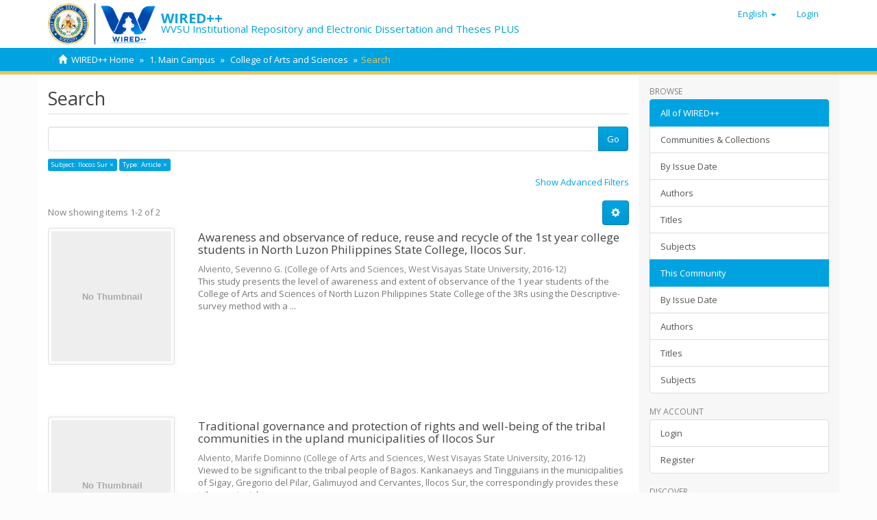

--- FILE ---
content_type: text/plain
request_url: https://www.google-analytics.com/j/collect?v=1&_v=j102&a=19196850&t=pageview&_s=1&dl=http%3A%2F%2Frepository.wvsu.edu.ph%2Fhandle%2F20.500.14353%2F9%2Fdiscover%3Ffiltertype_0%3Dtype%26filter_relational_operator_0%3Dequals%26filter_0%3DArticle%26filtertype%3Dsubject%26filter_relational_operator%3Dequals%26filter%3DIlocos%2BSur&ul=en-us%40posix&dt=Search&sr=1280x720&vp=1280x720&_u=IEBAAAABAAAAACAAI~&jid=1989517980&gjid=490656469&cid=1767214765.1769339470&tid=UA-232476266-1&_gid=825346224.1769339470&_r=1&_slc=1&z=912536057
body_size: -287
content:
2,cG-5B8WBQKWP7

--- FILE ---
content_type: application/javascript;charset=ISO-8859-1
request_url: http://repository.wvsu.edu.ph/themes/Mirage2/scripts/wvsu-repo.js
body_size: 505
content:
$(function () {
    $('h4 > a').each(function (i) {
        if ($(this).attr("href") == "/handle/123456789/1"
				|| $(this).attr("href") == "/handle/123456789/46") {
            $(this).parent().parent().parent().addClass('open');
        }
    });
});

$(function() {
    $("#tree").treeview({
        collapsed: true,
        animated: "medium",
        control:"#sidetreecontrol",
        persist: "location"
    });
});

$(function () { $("[data-toggle = 'tooltip']").tooltip(); });